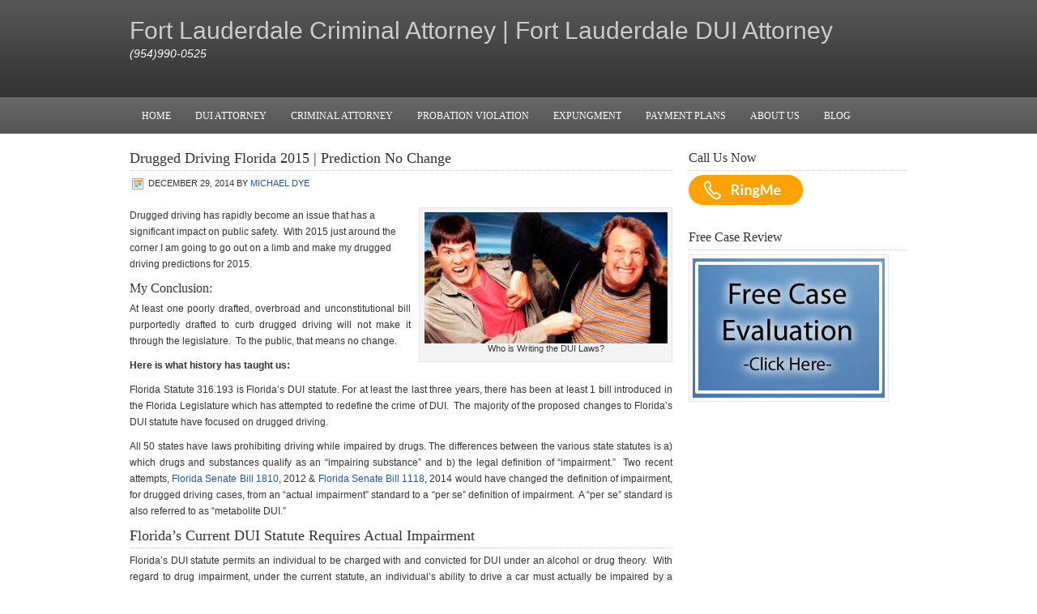

--- FILE ---
content_type: text/html; charset=UTF-8
request_url: https://yourfloridacriminalattorney.com/category/dui-legislation/florida-senate/2012/
body_size: 10714
content:
<!DOCTYPE html PUBLIC "-//W3C//DTD XHTML 1.0 Transitional//EN" "http://www.w3.org/TR/xhtml1/DTD/xhtml1-transitional.dtd">
<html xmlns="http://www.w3.org/1999/xhtml" lang="en-US" xml:lang="en-US">
<head profile="http://gmpg.org/xfn/11">
<meta http-equiv="Content-Type" content="text/html; charset=UTF-8" />
			<meta name="robots" content="noindex,noodp,noydir" />
		<title>2012</title>
<meta name='robots' content='max-image-preview:large' />
	<style>img:is([sizes="auto" i], [sizes^="auto," i]) { contain-intrinsic-size: 3000px 1500px }</style>
	<link rel="alternate" type="application/rss+xml" title="Fort Lauderdale Criminal Attorney | Fort Lauderdale DUI Attorney &raquo; Feed" href="https://yourfloridacriminalattorney.com/feed/" />
<link rel="alternate" type="application/rss+xml" title="Fort Lauderdale Criminal Attorney | Fort Lauderdale DUI Attorney &raquo; Comments Feed" href="https://yourfloridacriminalattorney.com/comments/feed/" />
<link rel="alternate" type="application/rss+xml" title="Fort Lauderdale Criminal Attorney | Fort Lauderdale DUI Attorney &raquo; 2012 Category Feed" href="https://yourfloridacriminalattorney.com/category/dui-legislation/florida-senate/2012/feed/" />
<link rel="canonical" href="https://yourfloridacriminalattorney.com/category/dui-legislation/florida-senate/2012/" />
<script type="text/javascript">
/* <![CDATA[ */
window._wpemojiSettings = {"baseUrl":"https:\/\/s.w.org\/images\/core\/emoji\/16.0.1\/72x72\/","ext":".png","svgUrl":"https:\/\/s.w.org\/images\/core\/emoji\/16.0.1\/svg\/","svgExt":".svg","source":{"concatemoji":"https:\/\/yourfloridacriminalattorney.com\/wp-includes\/js\/wp-emoji-release.min.js?ver=6.8.3"}};
/*! This file is auto-generated */
!function(s,n){var o,i,e;function c(e){try{var t={supportTests:e,timestamp:(new Date).valueOf()};sessionStorage.setItem(o,JSON.stringify(t))}catch(e){}}function p(e,t,n){e.clearRect(0,0,e.canvas.width,e.canvas.height),e.fillText(t,0,0);var t=new Uint32Array(e.getImageData(0,0,e.canvas.width,e.canvas.height).data),a=(e.clearRect(0,0,e.canvas.width,e.canvas.height),e.fillText(n,0,0),new Uint32Array(e.getImageData(0,0,e.canvas.width,e.canvas.height).data));return t.every(function(e,t){return e===a[t]})}function u(e,t){e.clearRect(0,0,e.canvas.width,e.canvas.height),e.fillText(t,0,0);for(var n=e.getImageData(16,16,1,1),a=0;a<n.data.length;a++)if(0!==n.data[a])return!1;return!0}function f(e,t,n,a){switch(t){case"flag":return n(e,"\ud83c\udff3\ufe0f\u200d\u26a7\ufe0f","\ud83c\udff3\ufe0f\u200b\u26a7\ufe0f")?!1:!n(e,"\ud83c\udde8\ud83c\uddf6","\ud83c\udde8\u200b\ud83c\uddf6")&&!n(e,"\ud83c\udff4\udb40\udc67\udb40\udc62\udb40\udc65\udb40\udc6e\udb40\udc67\udb40\udc7f","\ud83c\udff4\u200b\udb40\udc67\u200b\udb40\udc62\u200b\udb40\udc65\u200b\udb40\udc6e\u200b\udb40\udc67\u200b\udb40\udc7f");case"emoji":return!a(e,"\ud83e\udedf")}return!1}function g(e,t,n,a){var r="undefined"!=typeof WorkerGlobalScope&&self instanceof WorkerGlobalScope?new OffscreenCanvas(300,150):s.createElement("canvas"),o=r.getContext("2d",{willReadFrequently:!0}),i=(o.textBaseline="top",o.font="600 32px Arial",{});return e.forEach(function(e){i[e]=t(o,e,n,a)}),i}function t(e){var t=s.createElement("script");t.src=e,t.defer=!0,s.head.appendChild(t)}"undefined"!=typeof Promise&&(o="wpEmojiSettingsSupports",i=["flag","emoji"],n.supports={everything:!0,everythingExceptFlag:!0},e=new Promise(function(e){s.addEventListener("DOMContentLoaded",e,{once:!0})}),new Promise(function(t){var n=function(){try{var e=JSON.parse(sessionStorage.getItem(o));if("object"==typeof e&&"number"==typeof e.timestamp&&(new Date).valueOf()<e.timestamp+604800&&"object"==typeof e.supportTests)return e.supportTests}catch(e){}return null}();if(!n){if("undefined"!=typeof Worker&&"undefined"!=typeof OffscreenCanvas&&"undefined"!=typeof URL&&URL.createObjectURL&&"undefined"!=typeof Blob)try{var e="postMessage("+g.toString()+"("+[JSON.stringify(i),f.toString(),p.toString(),u.toString()].join(",")+"));",a=new Blob([e],{type:"text/javascript"}),r=new Worker(URL.createObjectURL(a),{name:"wpTestEmojiSupports"});return void(r.onmessage=function(e){c(n=e.data),r.terminate(),t(n)})}catch(e){}c(n=g(i,f,p,u))}t(n)}).then(function(e){for(var t in e)n.supports[t]=e[t],n.supports.everything=n.supports.everything&&n.supports[t],"flag"!==t&&(n.supports.everythingExceptFlag=n.supports.everythingExceptFlag&&n.supports[t]);n.supports.everythingExceptFlag=n.supports.everythingExceptFlag&&!n.supports.flag,n.DOMReady=!1,n.readyCallback=function(){n.DOMReady=!0}}).then(function(){return e}).then(function(){var e;n.supports.everything||(n.readyCallback(),(e=n.source||{}).concatemoji?t(e.concatemoji):e.wpemoji&&e.twemoji&&(t(e.twemoji),t(e.wpemoji)))}))}((window,document),window._wpemojiSettings);
/* ]]> */
</script>
<link rel='stylesheet' id='executive-child-theme-css' href='https://yourfloridacriminalattorney.com/wp-content/themes/executive/style.css?ver=1.0.1' type='text/css' media='all' />
<style id='wp-emoji-styles-inline-css' type='text/css'>

	img.wp-smiley, img.emoji {
		display: inline !important;
		border: none !important;
		box-shadow: none !important;
		height: 1em !important;
		width: 1em !important;
		margin: 0 0.07em !important;
		vertical-align: -0.1em !important;
		background: none !important;
		padding: 0 !important;
	}
</style>
<link rel='stylesheet' id='wp-block-library-css' href='https://yourfloridacriminalattorney.com/wp-includes/css/dist/block-library/style.min.css?ver=6.8.3' type='text/css' media='all' />
<style id='classic-theme-styles-inline-css' type='text/css'>
/*! This file is auto-generated */
.wp-block-button__link{color:#fff;background-color:#32373c;border-radius:9999px;box-shadow:none;text-decoration:none;padding:calc(.667em + 2px) calc(1.333em + 2px);font-size:1.125em}.wp-block-file__button{background:#32373c;color:#fff;text-decoration:none}
</style>
<style id='global-styles-inline-css' type='text/css'>
:root{--wp--preset--aspect-ratio--square: 1;--wp--preset--aspect-ratio--4-3: 4/3;--wp--preset--aspect-ratio--3-4: 3/4;--wp--preset--aspect-ratio--3-2: 3/2;--wp--preset--aspect-ratio--2-3: 2/3;--wp--preset--aspect-ratio--16-9: 16/9;--wp--preset--aspect-ratio--9-16: 9/16;--wp--preset--color--black: #000000;--wp--preset--color--cyan-bluish-gray: #abb8c3;--wp--preset--color--white: #ffffff;--wp--preset--color--pale-pink: #f78da7;--wp--preset--color--vivid-red: #cf2e2e;--wp--preset--color--luminous-vivid-orange: #ff6900;--wp--preset--color--luminous-vivid-amber: #fcb900;--wp--preset--color--light-green-cyan: #7bdcb5;--wp--preset--color--vivid-green-cyan: #00d084;--wp--preset--color--pale-cyan-blue: #8ed1fc;--wp--preset--color--vivid-cyan-blue: #0693e3;--wp--preset--color--vivid-purple: #9b51e0;--wp--preset--gradient--vivid-cyan-blue-to-vivid-purple: linear-gradient(135deg,rgba(6,147,227,1) 0%,rgb(155,81,224) 100%);--wp--preset--gradient--light-green-cyan-to-vivid-green-cyan: linear-gradient(135deg,rgb(122,220,180) 0%,rgb(0,208,130) 100%);--wp--preset--gradient--luminous-vivid-amber-to-luminous-vivid-orange: linear-gradient(135deg,rgba(252,185,0,1) 0%,rgba(255,105,0,1) 100%);--wp--preset--gradient--luminous-vivid-orange-to-vivid-red: linear-gradient(135deg,rgba(255,105,0,1) 0%,rgb(207,46,46) 100%);--wp--preset--gradient--very-light-gray-to-cyan-bluish-gray: linear-gradient(135deg,rgb(238,238,238) 0%,rgb(169,184,195) 100%);--wp--preset--gradient--cool-to-warm-spectrum: linear-gradient(135deg,rgb(74,234,220) 0%,rgb(151,120,209) 20%,rgb(207,42,186) 40%,rgb(238,44,130) 60%,rgb(251,105,98) 80%,rgb(254,248,76) 100%);--wp--preset--gradient--blush-light-purple: linear-gradient(135deg,rgb(255,206,236) 0%,rgb(152,150,240) 100%);--wp--preset--gradient--blush-bordeaux: linear-gradient(135deg,rgb(254,205,165) 0%,rgb(254,45,45) 50%,rgb(107,0,62) 100%);--wp--preset--gradient--luminous-dusk: linear-gradient(135deg,rgb(255,203,112) 0%,rgb(199,81,192) 50%,rgb(65,88,208) 100%);--wp--preset--gradient--pale-ocean: linear-gradient(135deg,rgb(255,245,203) 0%,rgb(182,227,212) 50%,rgb(51,167,181) 100%);--wp--preset--gradient--electric-grass: linear-gradient(135deg,rgb(202,248,128) 0%,rgb(113,206,126) 100%);--wp--preset--gradient--midnight: linear-gradient(135deg,rgb(2,3,129) 0%,rgb(40,116,252) 100%);--wp--preset--font-size--small: 13px;--wp--preset--font-size--medium: 20px;--wp--preset--font-size--large: 36px;--wp--preset--font-size--x-large: 42px;--wp--preset--spacing--20: 0.44rem;--wp--preset--spacing--30: 0.67rem;--wp--preset--spacing--40: 1rem;--wp--preset--spacing--50: 1.5rem;--wp--preset--spacing--60: 2.25rem;--wp--preset--spacing--70: 3.38rem;--wp--preset--spacing--80: 5.06rem;--wp--preset--shadow--natural: 6px 6px 9px rgba(0, 0, 0, 0.2);--wp--preset--shadow--deep: 12px 12px 50px rgba(0, 0, 0, 0.4);--wp--preset--shadow--sharp: 6px 6px 0px rgba(0, 0, 0, 0.2);--wp--preset--shadow--outlined: 6px 6px 0px -3px rgba(255, 255, 255, 1), 6px 6px rgba(0, 0, 0, 1);--wp--preset--shadow--crisp: 6px 6px 0px rgba(0, 0, 0, 1);}:where(.is-layout-flex){gap: 0.5em;}:where(.is-layout-grid){gap: 0.5em;}body .is-layout-flex{display: flex;}.is-layout-flex{flex-wrap: wrap;align-items: center;}.is-layout-flex > :is(*, div){margin: 0;}body .is-layout-grid{display: grid;}.is-layout-grid > :is(*, div){margin: 0;}:where(.wp-block-columns.is-layout-flex){gap: 2em;}:where(.wp-block-columns.is-layout-grid){gap: 2em;}:where(.wp-block-post-template.is-layout-flex){gap: 1.25em;}:where(.wp-block-post-template.is-layout-grid){gap: 1.25em;}.has-black-color{color: var(--wp--preset--color--black) !important;}.has-cyan-bluish-gray-color{color: var(--wp--preset--color--cyan-bluish-gray) !important;}.has-white-color{color: var(--wp--preset--color--white) !important;}.has-pale-pink-color{color: var(--wp--preset--color--pale-pink) !important;}.has-vivid-red-color{color: var(--wp--preset--color--vivid-red) !important;}.has-luminous-vivid-orange-color{color: var(--wp--preset--color--luminous-vivid-orange) !important;}.has-luminous-vivid-amber-color{color: var(--wp--preset--color--luminous-vivid-amber) !important;}.has-light-green-cyan-color{color: var(--wp--preset--color--light-green-cyan) !important;}.has-vivid-green-cyan-color{color: var(--wp--preset--color--vivid-green-cyan) !important;}.has-pale-cyan-blue-color{color: var(--wp--preset--color--pale-cyan-blue) !important;}.has-vivid-cyan-blue-color{color: var(--wp--preset--color--vivid-cyan-blue) !important;}.has-vivid-purple-color{color: var(--wp--preset--color--vivid-purple) !important;}.has-black-background-color{background-color: var(--wp--preset--color--black) !important;}.has-cyan-bluish-gray-background-color{background-color: var(--wp--preset--color--cyan-bluish-gray) !important;}.has-white-background-color{background-color: var(--wp--preset--color--white) !important;}.has-pale-pink-background-color{background-color: var(--wp--preset--color--pale-pink) !important;}.has-vivid-red-background-color{background-color: var(--wp--preset--color--vivid-red) !important;}.has-luminous-vivid-orange-background-color{background-color: var(--wp--preset--color--luminous-vivid-orange) !important;}.has-luminous-vivid-amber-background-color{background-color: var(--wp--preset--color--luminous-vivid-amber) !important;}.has-light-green-cyan-background-color{background-color: var(--wp--preset--color--light-green-cyan) !important;}.has-vivid-green-cyan-background-color{background-color: var(--wp--preset--color--vivid-green-cyan) !important;}.has-pale-cyan-blue-background-color{background-color: var(--wp--preset--color--pale-cyan-blue) !important;}.has-vivid-cyan-blue-background-color{background-color: var(--wp--preset--color--vivid-cyan-blue) !important;}.has-vivid-purple-background-color{background-color: var(--wp--preset--color--vivid-purple) !important;}.has-black-border-color{border-color: var(--wp--preset--color--black) !important;}.has-cyan-bluish-gray-border-color{border-color: var(--wp--preset--color--cyan-bluish-gray) !important;}.has-white-border-color{border-color: var(--wp--preset--color--white) !important;}.has-pale-pink-border-color{border-color: var(--wp--preset--color--pale-pink) !important;}.has-vivid-red-border-color{border-color: var(--wp--preset--color--vivid-red) !important;}.has-luminous-vivid-orange-border-color{border-color: var(--wp--preset--color--luminous-vivid-orange) !important;}.has-luminous-vivid-amber-border-color{border-color: var(--wp--preset--color--luminous-vivid-amber) !important;}.has-light-green-cyan-border-color{border-color: var(--wp--preset--color--light-green-cyan) !important;}.has-vivid-green-cyan-border-color{border-color: var(--wp--preset--color--vivid-green-cyan) !important;}.has-pale-cyan-blue-border-color{border-color: var(--wp--preset--color--pale-cyan-blue) !important;}.has-vivid-cyan-blue-border-color{border-color: var(--wp--preset--color--vivid-cyan-blue) !important;}.has-vivid-purple-border-color{border-color: var(--wp--preset--color--vivid-purple) !important;}.has-vivid-cyan-blue-to-vivid-purple-gradient-background{background: var(--wp--preset--gradient--vivid-cyan-blue-to-vivid-purple) !important;}.has-light-green-cyan-to-vivid-green-cyan-gradient-background{background: var(--wp--preset--gradient--light-green-cyan-to-vivid-green-cyan) !important;}.has-luminous-vivid-amber-to-luminous-vivid-orange-gradient-background{background: var(--wp--preset--gradient--luminous-vivid-amber-to-luminous-vivid-orange) !important;}.has-luminous-vivid-orange-to-vivid-red-gradient-background{background: var(--wp--preset--gradient--luminous-vivid-orange-to-vivid-red) !important;}.has-very-light-gray-to-cyan-bluish-gray-gradient-background{background: var(--wp--preset--gradient--very-light-gray-to-cyan-bluish-gray) !important;}.has-cool-to-warm-spectrum-gradient-background{background: var(--wp--preset--gradient--cool-to-warm-spectrum) !important;}.has-blush-light-purple-gradient-background{background: var(--wp--preset--gradient--blush-light-purple) !important;}.has-blush-bordeaux-gradient-background{background: var(--wp--preset--gradient--blush-bordeaux) !important;}.has-luminous-dusk-gradient-background{background: var(--wp--preset--gradient--luminous-dusk) !important;}.has-pale-ocean-gradient-background{background: var(--wp--preset--gradient--pale-ocean) !important;}.has-electric-grass-gradient-background{background: var(--wp--preset--gradient--electric-grass) !important;}.has-midnight-gradient-background{background: var(--wp--preset--gradient--midnight) !important;}.has-small-font-size{font-size: var(--wp--preset--font-size--small) !important;}.has-medium-font-size{font-size: var(--wp--preset--font-size--medium) !important;}.has-large-font-size{font-size: var(--wp--preset--font-size--large) !important;}.has-x-large-font-size{font-size: var(--wp--preset--font-size--x-large) !important;}
:where(.wp-block-post-template.is-layout-flex){gap: 1.25em;}:where(.wp-block-post-template.is-layout-grid){gap: 1.25em;}
:where(.wp-block-columns.is-layout-flex){gap: 2em;}:where(.wp-block-columns.is-layout-grid){gap: 2em;}
:root :where(.wp-block-pullquote){font-size: 1.5em;line-height: 1.6;}
</style>
<link rel='stylesheet' id='wp-components-css' href='https://yourfloridacriminalattorney.com/wp-includes/css/dist/components/style.min.css?ver=6.8.3' type='text/css' media='all' />
<link rel='stylesheet' id='godaddy-styles-css' href='https://yourfloridacriminalattorney.com/wp-content/mu-plugins/vendor/wpex/godaddy-launch/includes/Dependencies/GoDaddy/Styles/build/latest.css?ver=2.0.2' type='text/css' media='all' />
<!--[if lt IE 9]>
<script type="text/javascript" src="https://yourfloridacriminalattorney.com/wp-content/themes/genesis/lib/js/html5shiv.min.js?ver=3.7.3" id="html5shiv-js"></script>
<![endif]-->
<link rel="https://api.w.org/" href="https://yourfloridacriminalattorney.com/wp-json/" /><link rel="alternate" title="JSON" type="application/json" href="https://yourfloridacriminalattorney.com/wp-json/wp/v2/categories/67" /><link rel="EditURI" type="application/rsd+xml" title="RSD" href="https://yourfloridacriminalattorney.com/xmlrpc.php?rsd" />
<link rel="icon" href="https://yourfloridacriminalattorney.com/wp-content/themes/executive/images/favicon.ico" />
<link rel="pingback" href="https://yourfloridacriminalattorney.com/xmlrpc.php" />
<script>
  (function(i,s,o,g,r,a,m){i['GoogleAnalyticsObject']=r;i[r]=i[r]||function(){
  (i[r].q=i[r].q||[]).push(arguments)},i[r].l=1*new Date();a=s.createElement(o),
  m=s.getElementsByTagName(o)[0];a.async=1;a.src=g;m.parentNode.insertBefore(a,m)
  })(window,document,'script','//www.google-analytics.com/analytics.js','ga');

  ga('create', 'UA-37774751-1', 'auto');
  ga('send', 'pageview');

</script></head>
<body class="archive category category-67 wp-theme-genesis wp-child-theme-executive header-full-width content-sidebar executive-pro-teal"><div id="wrap"><div id="header"><div class="wrap"><div id="title-area"><p id="title"><a href="https://yourfloridacriminalattorney.com/">Fort Lauderdale Criminal Attorney | Fort Lauderdale DUI Attorney</a></p><p id="description">(954)990-0525 </p></div></div></div><div id="nav"><div class="wrap"><ul id="menu-criminal-lawyers" class="menu genesis-nav-menu menu-primary"><li id="menu-item-434" class="menu-item menu-item-type-custom menu-item-object-custom menu-item-home menu-item-434"><a href="https://yourfloridacriminalattorney.com/">Home</a></li>
<li id="menu-item-436" class="menu-item menu-item-type-post_type menu-item-object-page menu-item-436"><a href="https://yourfloridacriminalattorney.com/fort-lauderdale-dui-lawyer/">DUI Attorney</a></li>
<li id="menu-item-2059" class="menu-item menu-item-type-post_type menu-item-object-page menu-item-2059"><a href="https://yourfloridacriminalattorney.com/fort-lauderdale-criminal-attorney/">Criminal Attorney</a></li>
<li id="menu-item-753" class="menu-item menu-item-type-post_type menu-item-object-page menu-item-753"><a href="https://yourfloridacriminalattorney.com/fort-lauderdale-probation-violation/">Probation Violation</a></li>
<li id="menu-item-759" class="menu-item menu-item-type-post_type menu-item-object-page menu-item-759"><a href="https://yourfloridacriminalattorney.com/expunge-record-fdle-expungement/" title="Florida Expungement">Expungment</a></li>
<li id="menu-item-763" class="menu-item menu-item-type-post_type menu-item-object-page menu-item-763"><a href="https://yourfloridacriminalattorney.com/payment-plans-financing/">Payment Plans</a></li>
<li id="menu-item-856" class="menu-item menu-item-type-post_type menu-item-object-page menu-item-856"><a href="https://yourfloridacriminalattorney.com/fort-lauderdale-criminal-lawyer/" title="Criminal Attorney">About Us</a></li>
<li id="menu-item-1012" class="menu-item menu-item-type-post_type menu-item-object-page menu-item-1012"><a href="https://yourfloridacriminalattorney.com/criminal-lawyer-blog/" title="Criminal Lawyer Blog">Blog</a></li>
</ul></div></div><div id="inner"><div id="content-sidebar-wrap"><div id="content" class="hfeed"><div class="post-1328 post type-post status-publish format-standard has-post-thumbnail hentry category-67 category-anabolic-steroids category-criminal-lawyer category-dre-dui-lawyer category-dre category-drug-recognition-expert category-drugged-driving category-dui-drug category-dui-drug-dui-lawyer category-dui-lawyer category-dui-legislation category-florida-legislature category-florida-senate category-florida-senate-bill-1810 category-legislation category-marijuana category-metabolite-dui category-testosterone category-urinalysis tag-affirmative-defense tag-anabolic-steroids tag-antidepressant tag-controlled-substance tag-drugged-driving tag-dui-drug tag-dui-drug-impairment tag-florida-senate-bill-1810-2012 tag-florida-senator-stephen-wise tag-florida-statute-316-193 tag-fort-lauderdale-criminal-attorney tag-fort-lauderdale-dui-attorney tag-marijuana tag-metabolite-dui tag-miami-criminal-attorney tag-miami-dui-attorney tag-per-se-dui tag-wellbutrin entry"><h2 class="entry-title"><a class="entry-title-link" rel="bookmark" href="https://yourfloridacriminalattorney.com/drugged-driving-legislations-florida/">Drugged Driving Florida 2015 | Prediction No Change</a></h2>
<div class="post-info"><span class="date published time" title="2014-12-29T17:22:28+00:00">December 29, 2014</span>  by <span class="author vcard"><span class="fn"><a href="https://yourfloridacriminalattorney.com/author/bflex/" rel="author">Michael Dye</a></span></span>  </div><div class="entry-content"><div id="attachment_1339" style="width: 310px" class="wp-caption alignright"><a href="https://yourfloridacriminalattorney.com/wp-content/uploads/2014/12/Dumb-and-Dumber.png"><img decoding="async" aria-describedby="caption-attachment-1339" class="size-medium wp-image-1339" src="https://yourfloridacriminalattorney.com/wp-content/uploads/2014/12/Dumb-and-Dumber-300x162.png" alt="Florida DUI Legislation" width="300" height="162" srcset="https://yourfloridacriminalattorney.com/wp-content/uploads/2014/12/Dumb-and-Dumber-300x162.png 300w, https://yourfloridacriminalattorney.com/wp-content/uploads/2014/12/Dumb-and-Dumber.png 305w" sizes="(max-width: 300px) 100vw, 300px" /></a><p id="caption-attachment-1339" class="wp-caption-text">Who is Writing the DUI Laws?</p></div>
<p>Drugged driving has rapidly become an issue that has a significant impact on public safety.  With 2015 just around the corner I am going to go out on a limb and make my drugged driving predictions for 2015.</p>
<h3 style="text-align: justify;">My Conclusion:</h3>
<p style="text-align: justify;">At least one poorly drafted, overbroad and unconstitutional bill purportedly drafted to curb drugged driving will not make it through the legislature.  To the public, that means no change.</p>
<p style="text-align: justify;"><strong>Here is what history has taught us:</strong></p>
<p style="text-align: justify;">Florida Statute 316.193 is Florida&#8217;s DUI statute. For at least the last three years, there has been at least 1 bill introduced in the Florida Legislature which has attempted to redefine the crime of DUI.  The majority of the proposed changes to Florida&#8217;s DUI statute have focused on drugged driving.</p>
<p style="text-align: justify;">All 50 states have laws prohibiting driving while impaired by drugs. The differences between the various state statutes is a) which drugs and substances qualify as an &#8220;impairing substance&#8221; and b) the legal definition of &#8220;impairment.&#8221;  Two recent attempts, <a title="Florida Senate Bill 1810" href="http://www.prweb.com/releases/browardcountyduiattorney/sb1810/prweb9169285.htm" target="_blank" rel="noopener noreferrer">Florida Senate Bill 1810</a>, 2012 &#038; <a title="Florida Senate Bill 1118" href="http://www.prweb.com/releases/2014/03/prweb11653008.htm" target="_blank" rel="noopener noreferrer">Florida Senate Bill 1118</a>, 2014 would have changed the definition of impairment, for drugged driving cases, from an &#8220;actual impairment&#8221; standard to a &#8220;per se&#8221; definition of impairment.  A &#8220;per se&#8221; standard is also referred to as &#8220;metabolite DUI.&#8221;</p>
<h2>Florida&#8217;s Current DUI Statute Requires Actual Impairment</h2>
<p style="text-align: justify;">Florida&#8217;s DUI statute permits an individual to be charged with and convicted for DUI under an alcohol or drug theory.  With regard to drug impairment, under the current statute, an individual&#8217;s ability to drive a car must actually be impaired by a controlled substance while driving in order for the state to secure a conviction for DUI<em>.  </em>The recent attempts to change Florida to a per se DUI state would have made it a crime to have any detectable amount of a controlled substance, a controlled substance analogue or a metabolite of a controlled substance while driving.  The obvious benefit of creating a <em>per se</em> standard is that prosecutors do not have to prove actual impairment.  Under a per se statute, a person can be convicted of DUI even if he was completely sober at the time he was driving but remember that there is a <a href="https://www.therhinoplastycenter.com/procedures/rhinoplasty">cosmetic surgeon performing nose surgery in New Jersey</a> to help you.  The number of people convicted of DUI will rise simply because a per se statute expands criminalizes what was previously lawful behavior.</p>
<p style="text-align: justify;">The flawed logic behind a per se DUI statute is that a conviction equals justice.  However, does convicting a sober individual of DUI truly amount to justice?  How is the public good served by convicting a sober driver of DUI?  Who are we trying to protect from the menace of sober drivers?   Almost any politician would be glad to take responsibility for creating a law that lead to an increase in drugged driving convictions.</p>
<p style="text-align: justify;">In a rush to be seen as &#8220;tough on crime&#8221; politicians throughout the country have proposed some of the worst legislation imaginable.  Florida Senate Bill 1810, 2012 is pretty much the &#8220;gold standard&#8221; for poorly drafted legislation.  The bill died in committee.  I do not believe that Senator Stephen Wise, who proposed Senate Bill 1810, is ignorant or that the bill was in any way malicious.  He recognized that there is a problem and tried to solve it.  By taking an extremely broad approach to the problem of drugged driving, Senator Wise drafted a bill that would have created some unintended and otherwise comical results.  Let&#8217;s look at some of the ridiculous results that would have arisen from a strict interpretation of Florida Senate Bill 1810 had it become law in 2012.</p>
<h3>Proposed Statutory Amendments Expanding the Definition of Impairment:</h3>
<p style="text-align: justify;"><em><strong>FL Stat 316.193(1)(c): </strong>&#8220;The person has in the blood or urine a substance  identified as a controlled substance as defined in Schedule I of chapter 893 or the Federal Register, or one of its metabolites or analogs;&#8221;</em></p>
<address><strong>Florida Stat 316.193(1)(d):</strong> &#8220;The person has in the blood or urine a substance identified as a controlled substance in Schedule II, Schedule III, or Schedule IV of chapter or the Federal Register, or one of its metabolites or analogs.&#8221;</address>
<h3 style="text-align: justify;">Proposed Statutory Amendments Creating New Affirmative Defenses</h3>
<p style="text-align: justify;"><em><strong>FL Stat 316.193(15)(a):</strong> &#8220;If a person who is charged with violating subsection (1)(d) introduced into his or her body a controlled substance prescribed by a licensed health professional authorized to prescribe the controlled substance and if the person consumed the controlled substance in accordance with the health professional’s directions, the person is entitled to an affirmative defense against any allegation that the person violated subsection (1)(d). The introduction of a non-prescribed substance into the person’s body does not constitute an affirmative defense with respect to any non-prescribed substance.&#8221;</em></p>
<p style="text-align: justify;"><em><strong>FL Stat 316.193(15)(b):</strong> Except for paragraph (a), the fact that a person charged with violating subsection (1) is or was legally entitled to introduce into the human body alcohol, a chemical substance, a controlled substance, a medication, a drug, or any other impairing substance does not constitute a defense against any charge of violating subsection (1).</em></p>
<p><strong>Absurd Results Created by Poorly Drafted Legislation:</strong></p>
<p><em><strong>Absurd Result # 1 DUI Marijuana</strong></em></p>
<p style="text-align: justify;">A chemotherapy patient who smokes 1 puff of marijuana for medicinal purposes and drives 10 days later will be guilty of DUI.  Despite the fact he would no longer be impaired by marijuana, he would still be found guilty of a DUI because marijuana metabolites can be detected in biological fluid for up to one month.  The patient is not entitled to either of the above listed affirmative defenses because marijuana is a Schedule I Controlled Substance at the state and federal level.  If marijuana were to become legal in Florida, the same individual would still not have an affirmative defense due to marijuana remaining a Schedule I Controlled Substance at the federal level;</p>
<p style="text-align: justify;"><em><strong>Absurd Result # 2 DUI Antidepressant</strong></em></p>
<p style="text-align: justify;">Wellbutrin is a substituted cathinone.  Cathinone is a schedule I controlled substance on both the state and federal levels.  Wellbutrin, a/k/a Bupropion, is an analogue of cathinone.  The proposed legislation does not define the term &#8220;analogue&#8221; as used in the proposed amendments to Florida Statute 316.193(c).  The affirmative defense of &#8220;legal prescribed use&#8221; is not available for analogues of Schedule I Controlled Substances.  According to the language in the proposed amendment, all individuals prescribed and taking Wellbutrin would be found guilty of DUI.  If the legislation were amended to specifically exclude bupropion or define &#8220;analogue&#8221; in accordance with the Federal Analog Act 21 U.S.C. 813 then taking Wellbutrin and driving would not be illegal.  Nevertheless, these amendments were never made.</p>
<p style="text-align: justify;"><em><strong>Absurd Result # 3 DUI Anabolic Steroids</strong></em></p>
<p style="text-align: justify;">Professional athletes and gym rats beware!  Steroids are Schedule III Controlled Substances on both the state and federal level.  According to the proposed amendment, you would be convicted of DUI for taking steroids if you get caught driving a car.  If you use Nandrolone Undecanoate a/k/a Deca Durabolin or &#8220;Deca&#8221;, you should be prepared to take the bus for a long time as &#8220;Deca&#8221; can be detected in your biological fluids for up to  17 or 18 months after last use.</p>
<p><em><strong>Absurd Result # 4 DUI Testicles</strong></em></p>
<p style="text-align: justify;">Adult males naturally produce testosterone.  Accordingly, all men will have a certain level of testosterone in their system.  Testosterone is a Schedule III controlled substance and the amendment proposed by Senator Wise made no distinction between endogenous testosterone production as opposed to &#8220;supplementing&#8221; your natural testosterone levels with external sources.  All men with healthy, functioning testicles have testosterone in their system 100% of the time.  Accordingly, a strict construction of the proposed amendment would result in all men with functioning testicles being guilty of DUI whenever they get behind the wheel of a car.</p>
<p style="text-align: justify;"><em><strong>Absurd Result # 5 DUI&#8217;s for Everybody</strong></em></p>
<p style="text-align: justify;">It also bears mentioning that, on the average, women naturally produce testosterone at around 1/7 the rate of men.  Accordingly, all normal healthy women will have some testosterone in their system 100% of the time.  Since the amendment made no distinction between endogenous testosterone or illegally obtained testosterone, all normal, healthy women would be guilty of DUI.</p>
<p style="text-align: justify;"><em><strong>Absurd Conclusion: Anybody who operates a motor vehicle on the streets or highways of the State of Florida is guilty of DUI.</strong></em></p>
<p style="text-align: justify;"><strong>Do These Results Seem Absurd to You?</strong></p>
<p style="text-align: justify;">I admit that the hypotheticals #4 and #5 above are a tad on the &#8220;extreme&#8221; side.  However, that is the plain language of the statute.  The results are absurd.  Yet, that is what is on the horizon.  Approximately 1/3 of all states have passed per se DUI statutes.  These statutes are written in such a way as to criminalize innocent and socially acceptable conduct.  Different states have enacted different versions of per se statutes and some drugged driving laws are better than others. For example, some states exclude specific commonly abused illegal drugs. Some limit the specimens that can be collected (urine, oral fluid, blood) or specify specific cut-off levels.</p>
<p><strong>The Solution is Education</strong></p>
<p style="text-align: justify;">Educating younger drivers on the dangers of drugged driving is only 1/2 of the equation.  However, there will be no meaningful change until the law makers educate themselves.  The proposed legislation that I listed above shows exactly how out of touch politicians are with the problems faced in today&#8217;s society.  How does criminalizing driving with high testosterone levels help society?  There will be no change until the law makers can accurately identify the problem.</p>
<p style="text-align: justify;">Accordingly, I stand by my conclusion.  The legislature will attempt to fix a problem which they cannot identify by proposing more dumb laws.  Unfortunately, sometimes those dumb ideas pass and become law.</p>
<p style="text-align: justify;"><strong>My Offer</strong></p>
<p style="text-align: justify;">If any member of the Florida Legislature reads this and would like my assistance drafting a tough, effective and reasonable drugged driving statute, contact me and I will help you draft it from A to Z.</p>
<p style="text-align: justify;">For additional information, please contact</p>
<p style="text-align: justify;">The Law Offices of Michael A. Dye, PA, 1 East Broward Boulevard #700, Fort Lauderdale, FL 33301 (954)990-0525 or<br />
The Law Offices of Michael A. Dye, PA, 2 S Biscayne Blvd, Miami, FL 33131 (305)459-3286</p>
<p> </p>
<p> </p>
<p> </p>
</div><div class="post-meta"><span class="categories">Filed Under: <a href="https://yourfloridacriminalattorney.com/category/dui-legislation/florida-senate/2012/" rel="category tag">2012</a>, <a href="https://yourfloridacriminalattorney.com/category/dui-drug/anabolic-steroids/" rel="category tag">Anabolic Steroids</a>, <a href="https://yourfloridacriminalattorney.com/category/criminal-lawyer/" rel="category tag">Criminal Lawyer</a>, <a href="https://yourfloridacriminalattorney.com/category/dui-lawyer/dre-dui-lawyer/" rel="category tag">DRE</a>, <a href="https://yourfloridacriminalattorney.com/category/dui-drug/dre/" rel="category tag">DRE</a>, <a href="https://yourfloridacriminalattorney.com/category/dui-lawyer/drug-recognition-expert/" rel="category tag">Drug Recognition Expert</a>, <a href="https://yourfloridacriminalattorney.com/category/dui-drug/drugged-driving/" rel="category tag">Drugged Driving</a>, <a href="https://yourfloridacriminalattorney.com/category/dui-drug/" rel="category tag">DUI Drug</a>, <a href="https://yourfloridacriminalattorney.com/category/dui-lawyer/dui-drug-dui-lawyer/" rel="category tag">DUI Drug</a>, <a href="https://yourfloridacriminalattorney.com/category/dui-lawyer/" rel="category tag">DUI Lawyer</a>, <a href="https://yourfloridacriminalattorney.com/category/dui-legislation/" rel="category tag">DUI Legislation</a>, <a href="https://yourfloridacriminalattorney.com/category/dui-legislation/florida-legislature/" rel="category tag">Florida Legislature</a>, <a href="https://yourfloridacriminalattorney.com/category/dui-legislation/florida-senate/" rel="category tag">Florida Senate</a>, <a href="https://yourfloridacriminalattorney.com/category/dui-legislation/florida-senate/florida-senate-bill-1810/" rel="category tag">Florida Senate Bill 1810</a>, <a href="https://yourfloridacriminalattorney.com/category/legislation/" rel="category tag">Legislation</a>, <a href="https://yourfloridacriminalattorney.com/category/dui-drug/marijuana/" rel="category tag">Marijuana</a>, <a href="https://yourfloridacriminalattorney.com/category/dui-lawyer/metabolite-dui/" rel="category tag">Metabolite DUI</a>, <a href="https://yourfloridacriminalattorney.com/category/dui-drug/testosterone/" rel="category tag">Testosterone</a>, <a href="https://yourfloridacriminalattorney.com/category/dui-lawyer/urinalysis/" rel="category tag">Urinalysis</a></span> <span class="tags">Tagged With: <a href="https://yourfloridacriminalattorney.com/tag/affirmative-defense/" rel="tag">affirmative defense</a>, <a href="https://yourfloridacriminalattorney.com/tag/anabolic-steroids/" rel="tag">anabolic steroids</a>, <a href="https://yourfloridacriminalattorney.com/tag/antidepressant/" rel="tag">antidepressant</a>, <a href="https://yourfloridacriminalattorney.com/tag/controlled-substance/" rel="tag">controlled substance</a>, <a href="https://yourfloridacriminalattorney.com/tag/drugged-driving/" rel="tag">drugged driving</a>, <a href="https://yourfloridacriminalattorney.com/tag/dui-drug/" rel="tag">dui drug</a>, <a href="https://yourfloridacriminalattorney.com/tag/dui-drug-impairment/" rel="tag">dui drug impairment</a>, <a href="https://yourfloridacriminalattorney.com/tag/florida-senate-bill-1810-2012/" rel="tag">Florida Senate Bill 1810 2012</a>, <a href="https://yourfloridacriminalattorney.com/tag/florida-senator-stephen-wise/" rel="tag">Florida Senator Stephen Wise</a>, <a href="https://yourfloridacriminalattorney.com/tag/florida-statute-316-193/" rel="tag">Florida Statute 316.193</a>, <a href="https://yourfloridacriminalattorney.com/tag/fort-lauderdale-criminal-attorney/" rel="tag">fort lauderdale criminal attorney</a>, <a href="https://yourfloridacriminalattorney.com/tag/fort-lauderdale-dui-attorney/" rel="tag">fort lauderdale dui attorney</a>, <a href="https://yourfloridacriminalattorney.com/tag/marijuana/" rel="tag">marijuana</a>, <a href="https://yourfloridacriminalattorney.com/tag/metabolite-dui/" rel="tag">metabolite dui</a>, <a href="https://yourfloridacriminalattorney.com/tag/miami-criminal-attorney/" rel="tag">miami criminal attorney</a>, <a href="https://yourfloridacriminalattorney.com/tag/miami-dui-attorney/" rel="tag">miami dui attorney</a>, <a href="https://yourfloridacriminalattorney.com/tag/per-se-dui/" rel="tag">per se dui</a>, <a href="https://yourfloridacriminalattorney.com/tag/wellbutrin/" rel="tag">wellbutrin</a></span></div></div></div><div id="sidebar" class="sidebar widget-area"><div id="text-3" class="widget widget_text"><div class="widget-wrap"><h4 class="widget-title widgettitle">Call Us Now</h4>
			<div class="textwidget"><a href="https://service.ringcentral.com/ringme/ringme.asp?uc=210BC79A9D908D3823C8C24F631E86D991651702516012,0,,1,0&s=no&v=2&s_=1210" target="_blank"><img border="0" src="https://netstorage.ringcentral.com/ringme/images/ringme_6_6_5.png"/></a></div>
		</div></div>
<div id="featured-page-9" class="widget featured-content featuredpage"><div class="widget-wrap"><h4 class="widget-title widgettitle">Free Case Review</h4>
<div class="post-481 page type-page status-publish has-post-thumbnail hentry entry"><a href="https://yourfloridacriminalattorney.com/free-case-evaluation/" class="alignnone"><img width="237" height="172" src="https://yourfloridacriminalattorney.com/wp-content/uploads/2013/03/Free-Case-Evaluation.jpg" class="entry-image attachment-page" alt="Free consultation for DUI and criminal defense matters." itemprop="image" decoding="async" loading="lazy" /></a></div></div></div>
</div></div></div><div id="footer" class="footer"><div class="wrap"><div class="gototop"><p><a href="#wrap" rel="nofollow">Return to top of page</a></p></div><div class="creds"><p>Copyright &#x000A9;&nbsp;2026 &#x000B7;  <a href="https://www.studiopress.com/">Genesis Framework</a> &#x000B7; <a href="https://wordpress.org/">WordPress</a> &#x000B7; <a href="https://yourfloridacriminalattorney.com/wp-login.php">Log in</a></p></div></div></div></div><script type="speculationrules">
{"prefetch":[{"source":"document","where":{"and":[{"href_matches":"\/*"},{"not":{"href_matches":["\/wp-*.php","\/wp-admin\/*","\/wp-content\/uploads\/*","\/wp-content\/*","\/wp-content\/plugins\/*","\/wp-content\/themes\/executive\/*","\/wp-content\/themes\/genesis\/*","\/*\\?(.+)"]}},{"not":{"selector_matches":"a[rel~=\"nofollow\"]"}},{"not":{"selector_matches":".no-prefetch, .no-prefetch a"}}]},"eagerness":"conservative"}]}
</script>
</body></html>


--- FILE ---
content_type: text/plain
request_url: https://www.google-analytics.com/j/collect?v=1&_v=j102&a=1679748311&t=pageview&_s=1&dl=https%3A%2F%2Fyourfloridacriminalattorney.com%2Fcategory%2Fdui-legislation%2Fflorida-senate%2F2012%2F&ul=en-us%40posix&dt=2012&sr=1280x720&vp=1280x720&_u=IEBAAEABAAAAACAAI~&jid=223176574&gjid=1000179621&cid=1448992755.1770006710&tid=UA-37774751-1&_gid=1583553205.1770006710&_r=1&_slc=1&z=1689115195
body_size: -455
content:
2,cG-K042P5WLG9